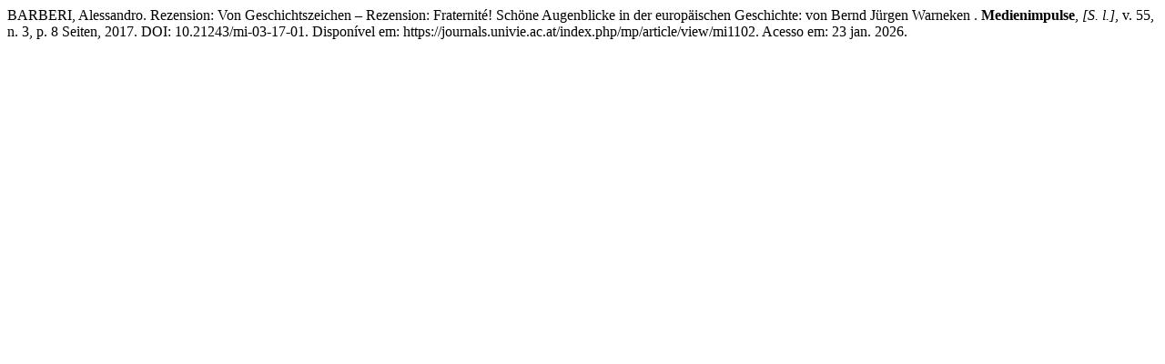

--- FILE ---
content_type: text/html; charset=UTF-8
request_url: https://journals.univie.ac.at/index.php/mp/citationstylelanguage/get/associacao-brasileira-de-normas-tecnicas?submissionId=1731&publicationId=1438
body_size: 347
content:
<div class="csl-bib-body">
  <div class="csl-entry">BARBERI, Alessandro. Rezension: Von Geschichtszeichen – Rezension: Fraternité! Schöne Augenblicke in der europäischen Geschichte: von Bernd Jürgen Warneken . <b>Medienimpulse</b>, <i>[S. l.]</i>, v. 55, n. 3, p. 8 Seiten, 2017. DOI: 10.21243/mi-03-17-01. Disponível em: https://journals.univie.ac.at/index.php/mp/article/view/mi1102. Acesso em: 23 jan. 2026.</div>
</div>